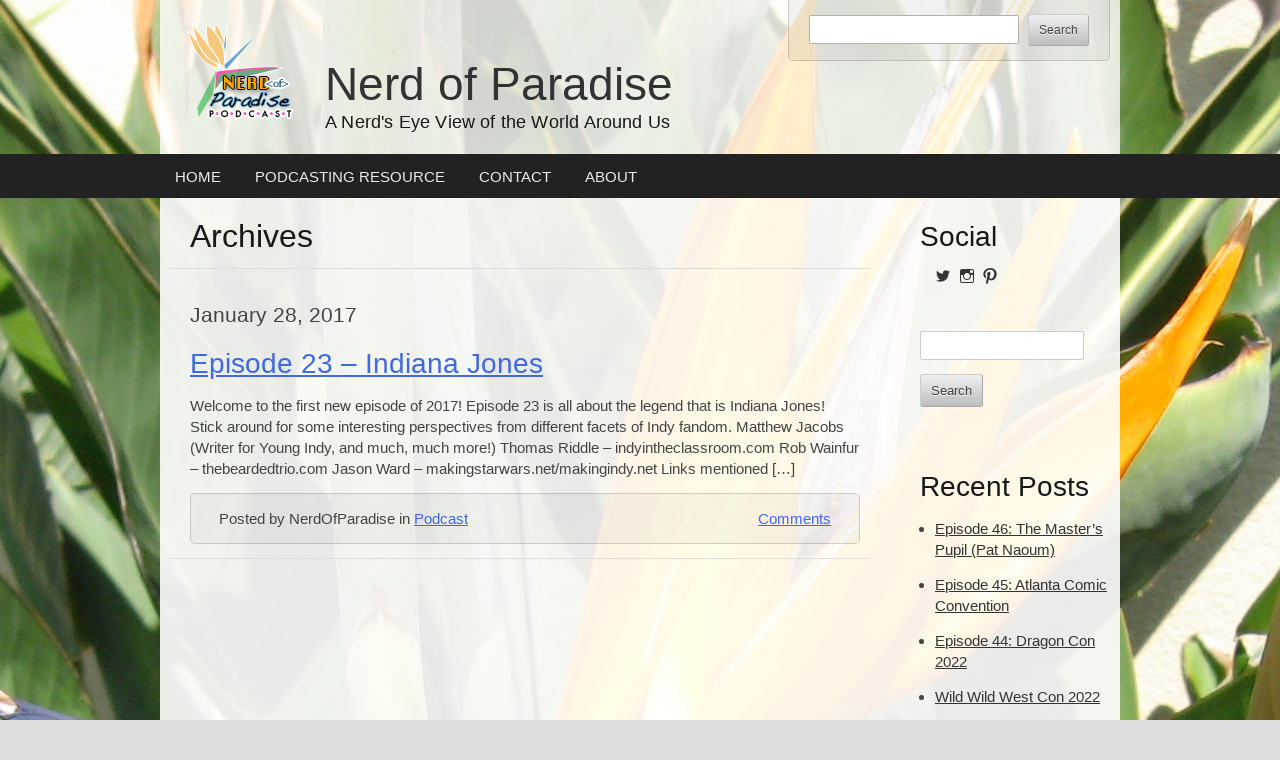

--- FILE ---
content_type: text/html; charset=UTF-8
request_url: https://nerdofparadise.net/tag/indy/
body_size: 8865
content:
<!doctype html>
<html class="no-js" lang="en-US">
<head>
<meta charset="UTF-8">
<meta http-equiv="X-UA-Compatible" content="IE=edge">
<meta name="viewport" content="width=device-width, initial-scale=1">
<!--[if lte IE 7]><link rel="stylesheet" href="https://nerdofparadise.net/wp-content/themes/a11yall/css/lt-ie8.css"><![endif]-->
<title>indy &#8211; Nerd of Paradise</title>
<meta name='robots' content='max-image-preview:large' />
<link rel='dns-prefetch' href='//secure.gravatar.com' />
<link rel='dns-prefetch' href='//stats.wp.com' />
<link rel='dns-prefetch' href='//v0.wordpress.com' />
<link rel='preconnect' href='//i0.wp.com' />
<link rel="alternate" type="application/rss+xml" title="Nerd of Paradise &raquo; Feed" href="https://nerdofparadise.net/feed/" />
<link rel="alternate" type="application/rss+xml" title="Nerd of Paradise &raquo; Comments Feed" href="https://nerdofparadise.net/comments/feed/" />
<link rel="alternate" type="application/rss+xml" title="Nerd of Paradise &raquo; indy Tag Feed" href="https://nerdofparadise.net/tag/indy/feed/" />
<style id='wp-img-auto-sizes-contain-inline-css' type='text/css'>
img:is([sizes=auto i],[sizes^="auto," i]){contain-intrinsic-size:3000px 1500px}
/*# sourceURL=wp-img-auto-sizes-contain-inline-css */
</style>
<style id='wp-emoji-styles-inline-css' type='text/css'>

	img.wp-smiley, img.emoji {
		display: inline !important;
		border: none !important;
		box-shadow: none !important;
		height: 1em !important;
		width: 1em !important;
		margin: 0 0.07em !important;
		vertical-align: -0.1em !important;
		background: none !important;
		padding: 0 !important;
	}
/*# sourceURL=wp-emoji-styles-inline-css */
</style>
<style id='wp-block-library-inline-css' type='text/css'>
:root{--wp-block-synced-color:#7a00df;--wp-block-synced-color--rgb:122,0,223;--wp-bound-block-color:var(--wp-block-synced-color);--wp-editor-canvas-background:#ddd;--wp-admin-theme-color:#007cba;--wp-admin-theme-color--rgb:0,124,186;--wp-admin-theme-color-darker-10:#006ba1;--wp-admin-theme-color-darker-10--rgb:0,107,160.5;--wp-admin-theme-color-darker-20:#005a87;--wp-admin-theme-color-darker-20--rgb:0,90,135;--wp-admin-border-width-focus:2px}@media (min-resolution:192dpi){:root{--wp-admin-border-width-focus:1.5px}}.wp-element-button{cursor:pointer}:root .has-very-light-gray-background-color{background-color:#eee}:root .has-very-dark-gray-background-color{background-color:#313131}:root .has-very-light-gray-color{color:#eee}:root .has-very-dark-gray-color{color:#313131}:root .has-vivid-green-cyan-to-vivid-cyan-blue-gradient-background{background:linear-gradient(135deg,#00d084,#0693e3)}:root .has-purple-crush-gradient-background{background:linear-gradient(135deg,#34e2e4,#4721fb 50%,#ab1dfe)}:root .has-hazy-dawn-gradient-background{background:linear-gradient(135deg,#faaca8,#dad0ec)}:root .has-subdued-olive-gradient-background{background:linear-gradient(135deg,#fafae1,#67a671)}:root .has-atomic-cream-gradient-background{background:linear-gradient(135deg,#fdd79a,#004a59)}:root .has-nightshade-gradient-background{background:linear-gradient(135deg,#330968,#31cdcf)}:root .has-midnight-gradient-background{background:linear-gradient(135deg,#020381,#2874fc)}:root{--wp--preset--font-size--normal:16px;--wp--preset--font-size--huge:42px}.has-regular-font-size{font-size:1em}.has-larger-font-size{font-size:2.625em}.has-normal-font-size{font-size:var(--wp--preset--font-size--normal)}.has-huge-font-size{font-size:var(--wp--preset--font-size--huge)}.has-text-align-center{text-align:center}.has-text-align-left{text-align:left}.has-text-align-right{text-align:right}.has-fit-text{white-space:nowrap!important}#end-resizable-editor-section{display:none}.aligncenter{clear:both}.items-justified-left{justify-content:flex-start}.items-justified-center{justify-content:center}.items-justified-right{justify-content:flex-end}.items-justified-space-between{justify-content:space-between}.screen-reader-text{border:0;clip-path:inset(50%);height:1px;margin:-1px;overflow:hidden;padding:0;position:absolute;width:1px;word-wrap:normal!important}.screen-reader-text:focus{background-color:#ddd;clip-path:none;color:#444;display:block;font-size:1em;height:auto;left:5px;line-height:normal;padding:15px 23px 14px;text-decoration:none;top:5px;width:auto;z-index:100000}html :where(.has-border-color){border-style:solid}html :where([style*=border-top-color]){border-top-style:solid}html :where([style*=border-right-color]){border-right-style:solid}html :where([style*=border-bottom-color]){border-bottom-style:solid}html :where([style*=border-left-color]){border-left-style:solid}html :where([style*=border-width]){border-style:solid}html :where([style*=border-top-width]){border-top-style:solid}html :where([style*=border-right-width]){border-right-style:solid}html :where([style*=border-bottom-width]){border-bottom-style:solid}html :where([style*=border-left-width]){border-left-style:solid}html :where(img[class*=wp-image-]){height:auto;max-width:100%}:where(figure){margin:0 0 1em}html :where(.is-position-sticky){--wp-admin--admin-bar--position-offset:var(--wp-admin--admin-bar--height,0px)}@media screen and (max-width:600px){html :where(.is-position-sticky){--wp-admin--admin-bar--position-offset:0px}}

/*# sourceURL=wp-block-library-inline-css */
</style><style id='global-styles-inline-css' type='text/css'>
:root{--wp--preset--aspect-ratio--square: 1;--wp--preset--aspect-ratio--4-3: 4/3;--wp--preset--aspect-ratio--3-4: 3/4;--wp--preset--aspect-ratio--3-2: 3/2;--wp--preset--aspect-ratio--2-3: 2/3;--wp--preset--aspect-ratio--16-9: 16/9;--wp--preset--aspect-ratio--9-16: 9/16;--wp--preset--color--black: #000000;--wp--preset--color--cyan-bluish-gray: #abb8c3;--wp--preset--color--white: #ffffff;--wp--preset--color--pale-pink: #f78da7;--wp--preset--color--vivid-red: #cf2e2e;--wp--preset--color--luminous-vivid-orange: #ff6900;--wp--preset--color--luminous-vivid-amber: #fcb900;--wp--preset--color--light-green-cyan: #7bdcb5;--wp--preset--color--vivid-green-cyan: #00d084;--wp--preset--color--pale-cyan-blue: #8ed1fc;--wp--preset--color--vivid-cyan-blue: #0693e3;--wp--preset--color--vivid-purple: #9b51e0;--wp--preset--gradient--vivid-cyan-blue-to-vivid-purple: linear-gradient(135deg,rgb(6,147,227) 0%,rgb(155,81,224) 100%);--wp--preset--gradient--light-green-cyan-to-vivid-green-cyan: linear-gradient(135deg,rgb(122,220,180) 0%,rgb(0,208,130) 100%);--wp--preset--gradient--luminous-vivid-amber-to-luminous-vivid-orange: linear-gradient(135deg,rgb(252,185,0) 0%,rgb(255,105,0) 100%);--wp--preset--gradient--luminous-vivid-orange-to-vivid-red: linear-gradient(135deg,rgb(255,105,0) 0%,rgb(207,46,46) 100%);--wp--preset--gradient--very-light-gray-to-cyan-bluish-gray: linear-gradient(135deg,rgb(238,238,238) 0%,rgb(169,184,195) 100%);--wp--preset--gradient--cool-to-warm-spectrum: linear-gradient(135deg,rgb(74,234,220) 0%,rgb(151,120,209) 20%,rgb(207,42,186) 40%,rgb(238,44,130) 60%,rgb(251,105,98) 80%,rgb(254,248,76) 100%);--wp--preset--gradient--blush-light-purple: linear-gradient(135deg,rgb(255,206,236) 0%,rgb(152,150,240) 100%);--wp--preset--gradient--blush-bordeaux: linear-gradient(135deg,rgb(254,205,165) 0%,rgb(254,45,45) 50%,rgb(107,0,62) 100%);--wp--preset--gradient--luminous-dusk: linear-gradient(135deg,rgb(255,203,112) 0%,rgb(199,81,192) 50%,rgb(65,88,208) 100%);--wp--preset--gradient--pale-ocean: linear-gradient(135deg,rgb(255,245,203) 0%,rgb(182,227,212) 50%,rgb(51,167,181) 100%);--wp--preset--gradient--electric-grass: linear-gradient(135deg,rgb(202,248,128) 0%,rgb(113,206,126) 100%);--wp--preset--gradient--midnight: linear-gradient(135deg,rgb(2,3,129) 0%,rgb(40,116,252) 100%);--wp--preset--font-size--small: 13px;--wp--preset--font-size--medium: 20px;--wp--preset--font-size--large: 36px;--wp--preset--font-size--x-large: 42px;--wp--preset--spacing--20: 0.44rem;--wp--preset--spacing--30: 0.67rem;--wp--preset--spacing--40: 1rem;--wp--preset--spacing--50: 1.5rem;--wp--preset--spacing--60: 2.25rem;--wp--preset--spacing--70: 3.38rem;--wp--preset--spacing--80: 5.06rem;--wp--preset--shadow--natural: 6px 6px 9px rgba(0, 0, 0, 0.2);--wp--preset--shadow--deep: 12px 12px 50px rgba(0, 0, 0, 0.4);--wp--preset--shadow--sharp: 6px 6px 0px rgba(0, 0, 0, 0.2);--wp--preset--shadow--outlined: 6px 6px 0px -3px rgb(255, 255, 255), 6px 6px rgb(0, 0, 0);--wp--preset--shadow--crisp: 6px 6px 0px rgb(0, 0, 0);}:where(.is-layout-flex){gap: 0.5em;}:where(.is-layout-grid){gap: 0.5em;}body .is-layout-flex{display: flex;}.is-layout-flex{flex-wrap: wrap;align-items: center;}.is-layout-flex > :is(*, div){margin: 0;}body .is-layout-grid{display: grid;}.is-layout-grid > :is(*, div){margin: 0;}:where(.wp-block-columns.is-layout-flex){gap: 2em;}:where(.wp-block-columns.is-layout-grid){gap: 2em;}:where(.wp-block-post-template.is-layout-flex){gap: 1.25em;}:where(.wp-block-post-template.is-layout-grid){gap: 1.25em;}.has-black-color{color: var(--wp--preset--color--black) !important;}.has-cyan-bluish-gray-color{color: var(--wp--preset--color--cyan-bluish-gray) !important;}.has-white-color{color: var(--wp--preset--color--white) !important;}.has-pale-pink-color{color: var(--wp--preset--color--pale-pink) !important;}.has-vivid-red-color{color: var(--wp--preset--color--vivid-red) !important;}.has-luminous-vivid-orange-color{color: var(--wp--preset--color--luminous-vivid-orange) !important;}.has-luminous-vivid-amber-color{color: var(--wp--preset--color--luminous-vivid-amber) !important;}.has-light-green-cyan-color{color: var(--wp--preset--color--light-green-cyan) !important;}.has-vivid-green-cyan-color{color: var(--wp--preset--color--vivid-green-cyan) !important;}.has-pale-cyan-blue-color{color: var(--wp--preset--color--pale-cyan-blue) !important;}.has-vivid-cyan-blue-color{color: var(--wp--preset--color--vivid-cyan-blue) !important;}.has-vivid-purple-color{color: var(--wp--preset--color--vivid-purple) !important;}.has-black-background-color{background-color: var(--wp--preset--color--black) !important;}.has-cyan-bluish-gray-background-color{background-color: var(--wp--preset--color--cyan-bluish-gray) !important;}.has-white-background-color{background-color: var(--wp--preset--color--white) !important;}.has-pale-pink-background-color{background-color: var(--wp--preset--color--pale-pink) !important;}.has-vivid-red-background-color{background-color: var(--wp--preset--color--vivid-red) !important;}.has-luminous-vivid-orange-background-color{background-color: var(--wp--preset--color--luminous-vivid-orange) !important;}.has-luminous-vivid-amber-background-color{background-color: var(--wp--preset--color--luminous-vivid-amber) !important;}.has-light-green-cyan-background-color{background-color: var(--wp--preset--color--light-green-cyan) !important;}.has-vivid-green-cyan-background-color{background-color: var(--wp--preset--color--vivid-green-cyan) !important;}.has-pale-cyan-blue-background-color{background-color: var(--wp--preset--color--pale-cyan-blue) !important;}.has-vivid-cyan-blue-background-color{background-color: var(--wp--preset--color--vivid-cyan-blue) !important;}.has-vivid-purple-background-color{background-color: var(--wp--preset--color--vivid-purple) !important;}.has-black-border-color{border-color: var(--wp--preset--color--black) !important;}.has-cyan-bluish-gray-border-color{border-color: var(--wp--preset--color--cyan-bluish-gray) !important;}.has-white-border-color{border-color: var(--wp--preset--color--white) !important;}.has-pale-pink-border-color{border-color: var(--wp--preset--color--pale-pink) !important;}.has-vivid-red-border-color{border-color: var(--wp--preset--color--vivid-red) !important;}.has-luminous-vivid-orange-border-color{border-color: var(--wp--preset--color--luminous-vivid-orange) !important;}.has-luminous-vivid-amber-border-color{border-color: var(--wp--preset--color--luminous-vivid-amber) !important;}.has-light-green-cyan-border-color{border-color: var(--wp--preset--color--light-green-cyan) !important;}.has-vivid-green-cyan-border-color{border-color: var(--wp--preset--color--vivid-green-cyan) !important;}.has-pale-cyan-blue-border-color{border-color: var(--wp--preset--color--pale-cyan-blue) !important;}.has-vivid-cyan-blue-border-color{border-color: var(--wp--preset--color--vivid-cyan-blue) !important;}.has-vivid-purple-border-color{border-color: var(--wp--preset--color--vivid-purple) !important;}.has-vivid-cyan-blue-to-vivid-purple-gradient-background{background: var(--wp--preset--gradient--vivid-cyan-blue-to-vivid-purple) !important;}.has-light-green-cyan-to-vivid-green-cyan-gradient-background{background: var(--wp--preset--gradient--light-green-cyan-to-vivid-green-cyan) !important;}.has-luminous-vivid-amber-to-luminous-vivid-orange-gradient-background{background: var(--wp--preset--gradient--luminous-vivid-amber-to-luminous-vivid-orange) !important;}.has-luminous-vivid-orange-to-vivid-red-gradient-background{background: var(--wp--preset--gradient--luminous-vivid-orange-to-vivid-red) !important;}.has-very-light-gray-to-cyan-bluish-gray-gradient-background{background: var(--wp--preset--gradient--very-light-gray-to-cyan-bluish-gray) !important;}.has-cool-to-warm-spectrum-gradient-background{background: var(--wp--preset--gradient--cool-to-warm-spectrum) !important;}.has-blush-light-purple-gradient-background{background: var(--wp--preset--gradient--blush-light-purple) !important;}.has-blush-bordeaux-gradient-background{background: var(--wp--preset--gradient--blush-bordeaux) !important;}.has-luminous-dusk-gradient-background{background: var(--wp--preset--gradient--luminous-dusk) !important;}.has-pale-ocean-gradient-background{background: var(--wp--preset--gradient--pale-ocean) !important;}.has-electric-grass-gradient-background{background: var(--wp--preset--gradient--electric-grass) !important;}.has-midnight-gradient-background{background: var(--wp--preset--gradient--midnight) !important;}.has-small-font-size{font-size: var(--wp--preset--font-size--small) !important;}.has-medium-font-size{font-size: var(--wp--preset--font-size--medium) !important;}.has-large-font-size{font-size: var(--wp--preset--font-size--large) !important;}.has-x-large-font-size{font-size: var(--wp--preset--font-size--x-large) !important;}
/*# sourceURL=global-styles-inline-css */
</style>

<style id='classic-theme-styles-inline-css' type='text/css'>
/*! This file is auto-generated */
.wp-block-button__link{color:#fff;background-color:#32373c;border-radius:9999px;box-shadow:none;text-decoration:none;padding:calc(.667em + 2px) calc(1.333em + 2px);font-size:1.125em}.wp-block-file__button{background:#32373c;color:#fff;text-decoration:none}
/*# sourceURL=/wp-includes/css/classic-themes.min.css */
</style>
<link rel='stylesheet' id='a11y-css-css' href='https://nerdofparadise.net/wp-content/themes/a11yall/style.css?ver=6.9' type='text/css' media='all' />
<script type="text/javascript" src="https://nerdofparadise.net/wp-includes/js/jquery/jquery.min.js?ver=3.7.1" id="jquery-core-js"></script>
<script type="text/javascript" src="https://nerdofparadise.net/wp-includes/js/jquery/jquery-migrate.min.js?ver=3.4.1" id="jquery-migrate-js"></script>
<script type="text/javascript" src="https://nerdofparadise.net/wp-content/themes/a11yall/js/vendor/modernizr-2.8.3.min.js?ver=6.9" id="a11yall-modernizr-js"></script>
<link rel="https://api.w.org/" href="https://nerdofparadise.net/wp-json/" /><link rel="alternate" title="JSON" type="application/json" href="https://nerdofparadise.net/wp-json/wp/v2/tags/229" /><link rel="EditURI" type="application/rsd+xml" title="RSD" href="https://nerdofparadise.net/xmlrpc.php?rsd" />
<meta name="generator" content="WordPress 6.9" />
	<style>img#wpstats{display:none}</style>
		<style type="text/css">.recentcomments a{display:inline !important;padding:0 !important;margin:0 !important;}</style><style type="text/css" id="custom-background-css">
body.custom-background { background-image: url("https://nerdofparadise.net/wp-content/uploads/2015/09/IMG_1254.jpg"); background-position: center top; background-size: auto; background-repeat: repeat; background-attachment: scroll; }
</style>
	
<!-- Jetpack Open Graph Tags -->
<meta property="og:type" content="website" />
<meta property="og:title" content="indy &#8211; Nerd of Paradise" />
<meta property="og:url" content="https://nerdofparadise.net/tag/indy/" />
<meta property="og:site_name" content="Nerd of Paradise" />
<meta property="og:image" content="https://s0.wp.com/i/blank.jpg" />
<meta property="og:image:width" content="200" />
<meta property="og:image:height" content="200" />
<meta property="og:image:alt" content="" />
<meta property="og:locale" content="en_US" />

<!-- End Jetpack Open Graph Tags -->
<link rel='stylesheet' id='genericons-css' href='https://nerdofparadise.net/wp-content/plugins/jetpack/_inc/genericons/genericons/genericons.css?ver=3.1' type='text/css' media='all' />
<link rel='stylesheet' id='jetpack_social_media_icons_widget-css' href='https://nerdofparadise.net/wp-content/plugins/jetpack/modules/widgets/social-media-icons/style.css?ver=20150602' type='text/css' media='all' />
</head>
<body class="archive tag tag-indy tag-229 custom-background wp-theme-a11yall">
<div class="section header">
  <header class="container" role="banner">
  	<div class="sixteen columns">
        <a href="#main" class="visuallyhidden focusable" id="skiptomain">Skip to content</a>
        <img src="https://nerdofparadise.net/wp-content/uploads/2015/09/cropped-Logo125.png" id="headerlogo" height="125" width="125" alt="" />       
        <h1><a href="https://nerdofparadise.net/" rel="home">Nerd of Paradise</a></h1>
        <p id="tagline">A Nerd&#039;s Eye View of the World Around Us</p>
        <div id="main-search-box" role="search"><form role="search" method="get" action="https://nerdofparadise.net/">
  <label for="searchbox2" class="visuallyhidden">Enter keywords to search:</label>
	<input type="text" value="" name="s" id="searchbox" />
	<input type="submit" id="searchsubmit" value="Search" />
</form>
</div>
    </div><!--.sixteen.columns-->
  </header>
</div><!--.section-->
<div class="section mainmenu">
  <div class="sixteen columns alpha omega"> 
		<nav id="site-navigation" class="container menus"><ul id="menu-menu" class="mdd-menu"><li id="menu-item-247" class="menu-item menu-item-type-custom menu-item-object-custom menu-item-home menu-item-247"><a href="https://nerdofparadise.net">Home</a></li>
<li id="menu-item-302" class="menu-item menu-item-type-post_type menu-item-object-page menu-item-302"><a href="https://nerdofparadise.net/podcasting/">Podcasting Resource</a></li>
<li id="menu-item-159" class="menu-item menu-item-type-post_type menu-item-object-page menu-item-159"><a href="https://nerdofparadise.net/contact/">Contact</a></li>
<li id="menu-item-160" class="menu-item menu-item-type-post_type menu-item-object-page menu-item-160"><a href="https://nerdofparadise.net/sample-page/">About</a></li>
</ul></nav>  </div>
</div><!--.section-->
<div class="section middle"><!-- content and sidebar -->
	<div class="container"><div class="sixteen columns" id="main">
    <div class="twelve columns alpha" role="main">
     	
    <h1>
      Archives    </h1>
    <hr />
		      <article class="post-366 post type-post status-publish format-standard has-post-thumbnail hentry category-podcast tag-beardedtrio tag-george-lucas tag-harrisonford tag-indiana-jones tag-indy tag-indyintheclass tag-john-williams tag-makingindy tag-makingstarwars tag-podcast tag-steven-spielberg" id="post-366">
        <time datetime="' . date('Y-m-d') . '" class="datehead">January 28, 2017</time>
        <h2><a href="https://nerdofparadise.net/2017/01/28/episode-23-indiana-jones/">Episode 23 &#8211; Indiana Jones</a></h2>
        <div class="entry">
          <p>Welcome to the first new episode of 2017! Episode 23 is all about the legend that is Indiana Jones! Stick around for some interesting perspectives from different facets of Indy fandom. Matthew Jacobs (Writer for Young Indy, and much, much more!) Thomas Riddle – indyintheclassroom.com Rob Wainfur – thebeardedtrio.com Jason Ward – makingstarwars.net/makingindy.net Links mentioned [&hellip;]</p>
        </div><!--.entry-->
        <p class="postmetadata">
					Posted by NerdOfParadise in <a href="https://nerdofparadise.net/category/podcast/" rel="category tag">Podcast</a><span class="commentlink"><a href="https://nerdofparadise.net/2017/01/28/episode-23-indiana-jones/#respond">Comments</a></span>        </p>
      </article>
	    <hr />
		    <div class="nav-links"><p class="page-links"></p></div>
    </div><!--.twelve.columns-->
	<div class="four columns omega">
  	<div class="widget-area" role="complementary">
	<h1 class="visuallyhidden">Sidebar</h1>
	<aside id="wpcom_social_media_icons_widget-3" class="widget widget_wpcom_social_media_icons_widget"><h2>Social</h2><ul><li><a href="https://twitter.com/@NofPPod/" class="genericon genericon-twitter" target="_blank"><span class="screen-reader-text">View @NofPPod&#8217;s profile on Twitter</span></a></li><li><a href="https://www.instagram.com/Nerd_of_Paradise/" class="genericon genericon-instagram" target="_blank"><span class="screen-reader-text">View Nerd_of_Paradise&#8217;s profile on Instagram</span></a></li><li><a href="https://www.pinterest.com/nerdofparadisep/" class="genericon genericon-pinterest" target="_blank"><span class="screen-reader-text">View nerdofparadisep&#8217;s profile on Pinterest</span></a></li></ul></aside><aside id="search-2" class="widget widget_search"><form role="search" method="get" action="https://nerdofparadise.net/">
  <label for="searchbox2" class="visuallyhidden">Enter keywords to search:</label>
	<input type="text" value="" name="s" id="searchbox" />
	<input type="submit" id="searchsubmit" value="Search" />
</form>
</aside>
		<aside id="recent-posts-2" class="widget widget_recent_entries">
		<h2>Recent Posts</h2>
		<ul>
											<li>
					<a href="https://nerdofparadise.net/2023/10/09/episode-46-the-masters-pupil-pat-naoum/">Episode 46: The Master&#8217;s Pupil (Pat Naoum)</a>
									</li>
											<li>
					<a href="https://nerdofparadise.net/2023/04/17/episode-45-atlanta-comic-convention/">Episode 45: Atlanta Comic Convention</a>
									</li>
											<li>
					<a href="https://nerdofparadise.net/2022/10/08/episode-44-dragon-con-2022/">Episode 44: Dragon Con 2022</a>
									</li>
											<li>
					<a href="https://nerdofparadise.net/2022/03/31/wild-wild-west-con-2022/">Wild Wild West Con 2022</a>
									</li>
											<li>
					<a href="https://nerdofparadise.net/2021/11/30/biosphere-2-a-link-to-our-past-present-future/">Biosphere 2 &#8211; A Link to Our Past, Present &#038; Future</a>
									</li>
					</ul>

		</aside><aside id="categories-2" class="widget widget_categories"><h2>Categories</h2>
			<ul>
					<li class="cat-item cat-item-124"><a href="https://nerdofparadise.net/category/blog/">Blog</a>
</li>
	<li class="cat-item cat-item-3"><a href="https://nerdofparadise.net/category/podcast/">Podcast</a>
</li>
	<li class="cat-item cat-item-389"><a href="https://nerdofparadise.net/category/blog/recipes/">Recipes</a>
</li>
	<li class="cat-item cat-item-199"><a href="https://nerdofparadise.net/category/reviews/">Reviews</a>
</li>
	<li class="cat-item cat-item-1"><a href="https://nerdofparadise.net/category/uncategorized/">Uncategorized</a>
</li>
			</ul>

			</aside><aside id="tag_cloud-4" class="widget widget_tag_cloud"><h2>Tags</h2><div class="tagcloud"><a href="https://nerdofparadise.net/tag/arizona/" class="tag-cloud-link tag-link-82 tag-link-position-1" style="font-size: 11.85pt;" aria-label="arizona (4 items)">arizona</a>
<a href="https://nerdofparadise.net/tag/art/" class="tag-cloud-link tag-link-94 tag-link-position-2" style="font-size: 13.25pt;" aria-label="art (5 items)">art</a>
<a href="https://nerdofparadise.net/tag/astromechs/" class="tag-cloud-link tag-link-50 tag-link-position-3" style="font-size: 8pt;" aria-label="astromechs (2 items)">astromechs</a>
<a href="https://nerdofparadise.net/tag/bb8/" class="tag-cloud-link tag-link-57 tag-link-position-4" style="font-size: 11.85pt;" aria-label="bb8 (4 items)">bb8</a>
<a href="https://nerdofparadise.net/tag/beauty/" class="tag-cloud-link tag-link-176 tag-link-position-5" style="font-size: 10.1pt;" aria-label="beauty (3 items)">beauty</a>
<a href="https://nerdofparadise.net/tag/body-image/" class="tag-cloud-link tag-link-172 tag-link-position-6" style="font-size: 10.1pt;" aria-label="body image (3 items)">body image</a>
<a href="https://nerdofparadise.net/tag/bullying/" class="tag-cloud-link tag-link-178 tag-link-position-7" style="font-size: 10.1pt;" aria-label="bullying (3 items)">bullying</a>
<a href="https://nerdofparadise.net/tag/cat/" class="tag-cloud-link tag-link-29 tag-link-position-8" style="font-size: 8pt;" aria-label="cat (2 items)">cat</a>
<a href="https://nerdofparadise.net/tag/cats/" class="tag-cloud-link tag-link-8 tag-link-position-9" style="font-size: 10.1pt;" aria-label="cats (3 items)">cats</a>
<a href="https://nerdofparadise.net/tag/comicon/" class="tag-cloud-link tag-link-75 tag-link-position-10" style="font-size: 16.225pt;" aria-label="comicon (8 items)">comicon</a>
<a href="https://nerdofparadise.net/tag/comics/" class="tag-cloud-link tag-link-95 tag-link-position-11" style="font-size: 10.1pt;" aria-label="comics (3 items)">comics</a>
<a href="https://nerdofparadise.net/tag/con/" class="tag-cloud-link tag-link-144 tag-link-position-12" style="font-size: 13.25pt;" aria-label="con (5 items)">con</a>
<a href="https://nerdofparadise.net/tag/convention/" class="tag-cloud-link tag-link-90 tag-link-position-13" style="font-size: 15.35pt;" aria-label="convention (7 items)">convention</a>
<a href="https://nerdofparadise.net/tag/doctor-who/" class="tag-cloud-link tag-link-79 tag-link-position-14" style="font-size: 15.35pt;" aria-label="doctor who (7 items)">doctor who</a>
<a href="https://nerdofparadise.net/tag/droids/" class="tag-cloud-link tag-link-51 tag-link-position-15" style="font-size: 10.1pt;" aria-label="droids (3 items)">droids</a>
<a href="https://nerdofparadise.net/tag/emma-watson/" class="tag-cloud-link tag-link-39 tag-link-position-16" style="font-size: 8pt;" aria-label="emma watson (2 items)">emma watson</a>
<a href="https://nerdofparadise.net/tag/fandom/" class="tag-cloud-link tag-link-139 tag-link-position-17" style="font-size: 10.1pt;" aria-label="fandom (3 items)">fandom</a>
<a href="https://nerdofparadise.net/tag/geek/" class="tag-cloud-link tag-link-278 tag-link-position-18" style="font-size: 13.25pt;" aria-label="geek (5 items)">geek</a>
<a href="https://nerdofparadise.net/tag/grumpy-cat/" class="tag-cloud-link tag-link-10 tag-link-position-19" style="font-size: 8pt;" aria-label="grumpy cat (2 items)">grumpy cat</a>
<a href="https://nerdofparadise.net/tag/la-gattara/" class="tag-cloud-link tag-link-19 tag-link-position-20" style="font-size: 8pt;" aria-label="la gattara (2 items)">la gattara</a>
<a href="https://nerdofparadise.net/tag/marvel/" class="tag-cloud-link tag-link-86 tag-link-position-21" style="font-size: 8pt;" aria-label="marvel (2 items)">marvel</a>
<a href="https://nerdofparadise.net/tag/media/" class="tag-cloud-link tag-link-78 tag-link-position-22" style="font-size: 10.1pt;" aria-label="media (3 items)">media</a>
<a href="https://nerdofparadise.net/tag/movie-reviews/" class="tag-cloud-link tag-link-245 tag-link-position-23" style="font-size: 11.85pt;" aria-label="movie reviews (4 items)">movie reviews</a>
<a href="https://nerdofparadise.net/tag/movies/" class="tag-cloud-link tag-link-138 tag-link-position-24" style="font-size: 16.225pt;" aria-label="movies (8 items)">movies</a>
<a href="https://nerdofparadise.net/tag/music/" class="tag-cloud-link tag-link-121 tag-link-position-25" style="font-size: 10.1pt;" aria-label="music (3 items)">music</a>
<a href="https://nerdofparadise.net/tag/nerd/" class="tag-cloud-link tag-link-4 tag-link-position-26" style="font-size: 15.35pt;" aria-label="nerd (7 items)">nerd</a>
<a href="https://nerdofparadise.net/tag/nerd-of-paradise/" class="tag-cloud-link tag-link-15 tag-link-position-27" style="font-size: 8pt;" aria-label="nerd of paradise (2 items)">nerd of paradise</a>
<a href="https://nerdofparadise.net/tag/phoenix/" class="tag-cloud-link tag-link-81 tag-link-position-28" style="font-size: 13.25pt;" aria-label="phoenix (5 items)">phoenix</a>
<a href="https://nerdofparadise.net/tag/phoenix-comicon/" class="tag-cloud-link tag-link-76 tag-link-position-29" style="font-size: 17.1pt;" aria-label="phoenix comicon (9 items)">phoenix comicon</a>
<a href="https://nerdofparadise.net/tag/phoenix-comicon-fan-fest/" class="tag-cloud-link tag-link-77 tag-link-position-30" style="font-size: 10.1pt;" aria-label="phoenix comicon fan fest (3 items)">phoenix comicon fan fest</a>
<a href="https://nerdofparadise.net/tag/podcast/" class="tag-cloud-link tag-link-5 tag-link-position-31" style="font-size: 17.1pt;" aria-label="podcast (9 items)">podcast</a>
<a href="https://nerdofparadise.net/tag/pop-culture/" class="tag-cloud-link tag-link-21 tag-link-position-32" style="font-size: 8pt;" aria-label="pop culture (2 items)">pop culture</a>
<a href="https://nerdofparadise.net/tag/queen-of-droids/" class="tag-cloud-link tag-link-55 tag-link-position-33" style="font-size: 8pt;" aria-label="queen of droids (2 items)">queen of droids</a>
<a href="https://nerdofparadise.net/tag/r2d2/" class="tag-cloud-link tag-link-56 tag-link-position-34" style="font-size: 8pt;" aria-label="r2d2 (2 items)">r2d2</a>
<a href="https://nerdofparadise.net/tag/review/" class="tag-cloud-link tag-link-240 tag-link-position-35" style="font-size: 11.85pt;" aria-label="review (4 items)">review</a>
<a href="https://nerdofparadise.net/tag/reviews/" class="tag-cloud-link tag-link-7 tag-link-position-36" style="font-size: 11.85pt;" aria-label="reviews (4 items)">reviews</a>
<a href="https://nerdofparadise.net/tag/robots/" class="tag-cloud-link tag-link-61 tag-link-position-37" style="font-size: 8pt;" aria-label="robots (2 items)">robots</a>
<a href="https://nerdofparadise.net/tag/science/" class="tag-cloud-link tag-link-44 tag-link-position-38" style="font-size: 14.475pt;" aria-label="science (6 items)">science</a>
<a href="https://nerdofparadise.net/tag/science-fiction/" class="tag-cloud-link tag-link-157 tag-link-position-39" style="font-size: 14.475pt;" aria-label="science fiction (6 items)">science fiction</a>
<a href="https://nerdofparadise.net/tag/social-media/" class="tag-cloud-link tag-link-11 tag-link-position-40" style="font-size: 8pt;" aria-label="social media (2 items)">social media</a>
<a href="https://nerdofparadise.net/tag/star-trek/" class="tag-cloud-link tag-link-25 tag-link-position-41" style="font-size: 17.8pt;" aria-label="star trek (10 items)">star trek</a>
<a href="https://nerdofparadise.net/tag/star-wars/" class="tag-cloud-link tag-link-26 tag-link-position-42" style="font-size: 22pt;" aria-label="star wars (18 items)">star wars</a>
<a href="https://nerdofparadise.net/tag/steampunk/" class="tag-cloud-link tag-link-316 tag-link-position-43" style="font-size: 10.1pt;" aria-label="steampunk (3 items)">steampunk</a>
<a href="https://nerdofparadise.net/tag/the-force-awakens/" class="tag-cloud-link tag-link-52 tag-link-position-44" style="font-size: 13.25pt;" aria-label="the force awakens (5 items)">the force awakens</a>
<a href="https://nerdofparadise.net/tag/writing/" class="tag-cloud-link tag-link-156 tag-link-position-45" style="font-size: 10.1pt;" aria-label="writing (3 items)">writing</a></div>
</aside></div><!-- .widget-area -->
  </div><!--.four.columns-->  
</div><!--.sixteen.columns-->
	</div><!--.container-->
</div><!--.section-->
<div class="section mainmenu" role="navigation">  
  <div class="sixteen columns alpha omega">
	  <nav class="mdd-menu"><ul>
<li class="page_item page-item-2"><a href="https://nerdofparadise.net/sample-page/">About</a></li>
<li class="page_item page-item-10"><a href="https://nerdofparadise.net/contact/">Contact</a></li>
<li class="page_item page-item-42"><a href="https://nerdofparadise.net/links/">Links</a></li>
<li class="page_item page-item-13"><a href="https://nerdofparadise.net/podcasting/">Podcasting Resource</a></li>
</ul></nav>
  </div>
</div><!--.section menu-->
<div class="section footer">
  <footer class="container" role="contentinfo">
  	<div class="sixteen columns">
  	  <p>Copyright &copy; 2026 : <a href="https://nerdofparadise.net/">Nerd of Paradise</a>
      </p>
	  </div>
  </footer>
</div><!--.section.footer-->
<script type="speculationrules">
{"prefetch":[{"source":"document","where":{"and":[{"href_matches":"/*"},{"not":{"href_matches":["/wp-*.php","/wp-admin/*","/wp-content/uploads/*","/wp-content/*","/wp-content/plugins/*","/wp-content/themes/a11yall/*","/*\\?(.+)"]}},{"not":{"selector_matches":"a[rel~=\"nofollow\"]"}},{"not":{"selector_matches":".no-prefetch, .no-prefetch a"}}]},"eagerness":"conservative"}]}
</script>
<script type="text/javascript" src="https://nerdofparadise.net/wp-content/themes/a11yall/js/plugins.js?ver=20141113" id="a11yall-plugins-js"></script>
<script type="text/javascript" src="https://nerdofparadise.net/wp-content/themes/a11yall/js/main.js?ver=20141113" id="a11yall-mainjs-js"></script>
<script type="text/javascript" id="jetpack-stats-js-before">
/* <![CDATA[ */
_stq = window._stq || [];
_stq.push([ "view", JSON.parse("{\"v\":\"ext\",\"blog\":\"99197387\",\"post\":\"0\",\"tz\":\"0\",\"srv\":\"nerdofparadise.net\",\"arch_tag\":\"indy\",\"arch_results\":\"1\",\"j\":\"1:15.3.1\"}") ]);
_stq.push([ "clickTrackerInit", "99197387", "0" ]);
//# sourceURL=jetpack-stats-js-before
/* ]]> */
</script>
<script type="text/javascript" src="https://stats.wp.com/e-202605.js" id="jetpack-stats-js" defer="defer" data-wp-strategy="defer"></script>
<script id="wp-emoji-settings" type="application/json">
{"baseUrl":"https://s.w.org/images/core/emoji/17.0.2/72x72/","ext":".png","svgUrl":"https://s.w.org/images/core/emoji/17.0.2/svg/","svgExt":".svg","source":{"concatemoji":"https://nerdofparadise.net/wp-includes/js/wp-emoji-release.min.js?ver=6.9"}}
</script>
<script type="module">
/* <![CDATA[ */
/*! This file is auto-generated */
const a=JSON.parse(document.getElementById("wp-emoji-settings").textContent),o=(window._wpemojiSettings=a,"wpEmojiSettingsSupports"),s=["flag","emoji"];function i(e){try{var t={supportTests:e,timestamp:(new Date).valueOf()};sessionStorage.setItem(o,JSON.stringify(t))}catch(e){}}function c(e,t,n){e.clearRect(0,0,e.canvas.width,e.canvas.height),e.fillText(t,0,0);t=new Uint32Array(e.getImageData(0,0,e.canvas.width,e.canvas.height).data);e.clearRect(0,0,e.canvas.width,e.canvas.height),e.fillText(n,0,0);const a=new Uint32Array(e.getImageData(0,0,e.canvas.width,e.canvas.height).data);return t.every((e,t)=>e===a[t])}function p(e,t){e.clearRect(0,0,e.canvas.width,e.canvas.height),e.fillText(t,0,0);var n=e.getImageData(16,16,1,1);for(let e=0;e<n.data.length;e++)if(0!==n.data[e])return!1;return!0}function u(e,t,n,a){switch(t){case"flag":return n(e,"\ud83c\udff3\ufe0f\u200d\u26a7\ufe0f","\ud83c\udff3\ufe0f\u200b\u26a7\ufe0f")?!1:!n(e,"\ud83c\udde8\ud83c\uddf6","\ud83c\udde8\u200b\ud83c\uddf6")&&!n(e,"\ud83c\udff4\udb40\udc67\udb40\udc62\udb40\udc65\udb40\udc6e\udb40\udc67\udb40\udc7f","\ud83c\udff4\u200b\udb40\udc67\u200b\udb40\udc62\u200b\udb40\udc65\u200b\udb40\udc6e\u200b\udb40\udc67\u200b\udb40\udc7f");case"emoji":return!a(e,"\ud83e\u1fac8")}return!1}function f(e,t,n,a){let r;const o=(r="undefined"!=typeof WorkerGlobalScope&&self instanceof WorkerGlobalScope?new OffscreenCanvas(300,150):document.createElement("canvas")).getContext("2d",{willReadFrequently:!0}),s=(o.textBaseline="top",o.font="600 32px Arial",{});return e.forEach(e=>{s[e]=t(o,e,n,a)}),s}function r(e){var t=document.createElement("script");t.src=e,t.defer=!0,document.head.appendChild(t)}a.supports={everything:!0,everythingExceptFlag:!0},new Promise(t=>{let n=function(){try{var e=JSON.parse(sessionStorage.getItem(o));if("object"==typeof e&&"number"==typeof e.timestamp&&(new Date).valueOf()<e.timestamp+604800&&"object"==typeof e.supportTests)return e.supportTests}catch(e){}return null}();if(!n){if("undefined"!=typeof Worker&&"undefined"!=typeof OffscreenCanvas&&"undefined"!=typeof URL&&URL.createObjectURL&&"undefined"!=typeof Blob)try{var e="postMessage("+f.toString()+"("+[JSON.stringify(s),u.toString(),c.toString(),p.toString()].join(",")+"));",a=new Blob([e],{type:"text/javascript"});const r=new Worker(URL.createObjectURL(a),{name:"wpTestEmojiSupports"});return void(r.onmessage=e=>{i(n=e.data),r.terminate(),t(n)})}catch(e){}i(n=f(s,u,c,p))}t(n)}).then(e=>{for(const n in e)a.supports[n]=e[n],a.supports.everything=a.supports.everything&&a.supports[n],"flag"!==n&&(a.supports.everythingExceptFlag=a.supports.everythingExceptFlag&&a.supports[n]);var t;a.supports.everythingExceptFlag=a.supports.everythingExceptFlag&&!a.supports.flag,a.supports.everything||((t=a.source||{}).concatemoji?r(t.concatemoji):t.wpemoji&&t.twemoji&&(r(t.twemoji),r(t.wpemoji)))});
//# sourceURL=https://nerdofparadise.net/wp-includes/js/wp-emoji-loader.min.js
/* ]]> */
</script>
</body>
</html>

--- FILE ---
content_type: text/css
request_url: https://nerdofparadise.net/wp-content/themes/a11yall/style.css?ver=6.9
body_size: 8793
content:
/*
Theme Name: A11Y'all
Theme URI: http://www.a11yall.org/allyall-wordpress-theme/
Author: Anna Belle Leiserson
Author URI: http: //www.happywebdiva.com/
Description: A custom responsive HTML5 WordPress starter theme, built from the ground up for accessibility (as part of of the Cities suite), SEO, simplicity, and elegance. It includes page templates and customizable menus, header image, widgets and background. 
Version: 1.9.0
License: GNU General Public License v3 or later
License URI: http://www.gnu.org/licenses/gpl-3.0.html
Text Domain: a11yall
Domain Path: /languages/
Tags: accessibility-ready, light, responsive-layout, custom-background, custom-header, custom-menu, featured-images, flexible-header, sticky-post, theme-options, translation-ready

The A11 Y'all Theme is based on Underscores http://underscores.me/, (C) 2012-2013 Automattic, Inc., normalize.css v2.1.3, and Adobe's Accessible Mega Menu (http://adobe-accessibility.github.io/Accessible-Mega-Menu/). 

It is designed to be a parent theme, making it easy to spread accessibility-ready child themes (http://www.a11yall.org/child-themes/).

It supports the use of Yoast's SEO plugin (http://wordpress.org/plugins/wordpress-seo/) including his use of breadcrumb trails. 

Currently it has five page templates:
     1. Private Page Template (useful for "member-only" sections of the site)
		 2. Page Without Title Template (useful for some landing pages)
		 3. Page Without Sidebar Template
		 4. Page Without Sidebar or Title Template (useful for some landing pages)
		 5. Site Map Template (a simple alternative if you don't want to hand-build a site map for your site)

Note that on small screens only the first and last menu items appear; consider making one of these "Site Map."  On large screens the menu levels are limited to two for accessibility reasons.

CONTENTS BELOW

1. Reset cross broswer 
2. H5BP adjustments  
3. CSS basics (a, strong, hr, etc.)
4. Basic styling (fonts, vertical spacing between elements, etc.)
5. Layout of columns, plus clearing
6. Custom a11yall styling (backgrounds, block styling like nav & footer structure, WP-specific, etc.)
7. Custom edia queries, including print

*/

/*** 1. Reset - normalize.css v2.1.3 | MIT License | git.io/normalize ***/
article, aside, details, figcaption, figure, footer, header, hgroup, main, nav, section, summary { display: block;}
audio, canvas, video { display: inline-block;}
audio:not([controls]) { display: none; height: 0;}
[hidden], template { display: none;}
html { font-family: sans-serif; -ms-text-size-adjust: 100%; -webkit-text-size-adjust: 100%;}
body { margin: 0;}
a { background: transparent;}
a:focus { outline: thin dotted;}
a:active, a:hover { outline: 0;}
h1 { font-size: 2em; margin: 0.67em 0;}
abbr[title] { border-bottom: 1px dotted;}
b, strong { font-weight: bold;}
dfn { font-style: italic;}
hr { -moz-box-sizing: content-box; box-sizing: content-box; height: 0;}
mark { background: #ff0; color: #000;}
code, kbd, pre, samp { font-family: monospace, serif; font-size: 1em;}
pre { white-space: pre-wrap;}
q { quotes: "\201C" "\201D" "\2018" "\2019";}
small { font-size: 80%;}
sub, sup { font-size: 75%; line-height: 0; position: relative; vertical-align: baseline;}
sup { top: -0.5em;}
sub { bottom: -0.25em;}
img { border: 0;}
svg:not(:root) { overflow: hidden;}
figure { margin: 0;}
fieldset { border: 1px solid #c0c0c0; margin: 0 2px; padding: 0.35em 0.625em 0.75em;}
legend { border: 0; padding: 0;}
button, input, select, textarea { font-family: inherit; font-size: 100%; margin: 0;}
button, input { line-height: normal;}
button, select { text-transform: none;}
button, html input[type="button"], input[type="reset"], input[type="submit"] { -webkit-appearance: button; cursor: pointer;}
button[disabled], html input[disabled] { cursor: default;}
input[type="checkbox"], input[type="radio"] { box-sizing: border-box; padding: 0;}
input[type="search"] { -webkit-appearance: textfield; -moz-box-sizing: content-box; -webkit-box-sizing: content-box; box-sizing: content-box;}
input[type="search"]::-webkit-search-cancel-button, input[type="search"]::-webkit-search-decoration { -webkit-appearance: none;}
button::-moz-focus-inner, input::-moz-focus-inner { border: 0; padding: 0;}
textarea { overflow: auto; vertical-align: top;}
table { border-collapse: collapse; border-spacing: 0;}

/*** 2. H5BP  Adjustments ***/
html, button, input, select, textarea {color: #222;}
html {font-size: 1em;line-height: 1.4;}
hr {display: block;height: 1px;border: 0;border-top: 1px solid #ccc;margin: 1em 0;padding: 0;}
audio, canvas, img, video {vertical-align: middle;}
fieldset {border: 0;margin: 0;padding: 0;}
textarea {resize: vertical;}
.browsehappy {margin: 0.2em 0;background: #ccc;color: #000;padding: 0.2em 0;}
::-moz-selection { background: royalblue; color: #fff; text-shadow: none; }
::selection { background: royalblue; color: #fff; text-shadow: none; }
/* H5BP Helper Classes */
/* Image replacement */
.ir {background-color: transparent;border: 0;overflow: hidden;*text-indent: -9999px;}
.ir:before {content: "";display: block;width: 0;height: 150%;}
/* Hide from both screenreaders and browsers: h5bp.com/u */
.hidden {display: none !important;visibility: hidden;}
/* Hide only visually, but have it available for screenreaders: h5bp.com/v */
.visuallyhidden {border: 0;clip: rect(0 0 0 0);height: 1px;margin: -1px;overflow: hidden;padding: 0;position: absolute;width: 1px;}
/* Extends the .visuallyhidden class to allow the element to be focusable when navigated to via the keyboard: h5bp.com/p */
.visuallyhidden.focusable:active, .visuallyhidden.focusable:focus {clip: auto;height: auto;margin: 0;overflow: visible;position: static;width: auto;}
/* Hide visually and from screenreaders, but maintain layout */
.invisible {visibility: hidden;}
/* Clearfix: contain floats */
.clearfix:before, .clearfix:after {content: " ";display: table; }
.clearfix:after {clear: both;}
.clearfix {*zoom: 1;}

/*** 3. Basics (based on _s) ***/
html {overflow-y: scroll;}
body {background: #fff;}
a {color: royalblue;}
a:visited {color: purple;}
a:hover,a:focus,a:active {color: #c00; text-decoration:none;}
em {font-style: italic;}
strong, b {font-weight: bold;}
small {font-size: 80%;}
sub,sup {font-size: 75%;line-height: 0;position: relative;vertical-align: baseline;}
sup {top: -0.5em;}
sub {bottom: -0.25em;}
acronym {font-style:italic;}
address {margin-bottom: 1em;}
cite {font-style:italic;}
dfn {font-style: italic;}
ins {font-style:italic; text-decoration: none;}
mark {background: #fc6;color: #000;}
code, pre { display: block; background: #eee;margin: 7px 0 21px 0;max-width: 100%;overflow: auto;padding: 14px 20px 14px 30px;}
code, kbd, pre, samp, tt, var {font-family: Monaco, Consolas, "Andale Mono", "DejaVu Sans Mono", monospace;font-size: 1em;}
pre {white-space: pre;white-space: pre-wrap;word-wrap: break-word;}
img {height: auto; max-width: 100%;border: 0;-ms-interpolation-mode: bicubic; vertical-align: middle;}
svg:not(:root) {overflow: hidden;}
hr {display: block;height: 1px;border: 0;border-top: 1px solid #ccc;margin: 14px 0;padding: 0;}
ul, ol { margin: 0; padding: 0 0 0 1em; }
ul ul, ol ol, ul ol ol ul { padding: .5em 0 0 0; }
nav ul, nav ol { list-style: none; list-style-image: none; margin: 0; padding: 0; }
td {vertical-align: top;}
textarea {width: 98%;}
.alignleft {display: inline;float: left;margin-right: 1.5em;}
.alignright {display: inline;float: right;margin-left: 1.5em;}
.aligncenter {clear: both;display: block;margin: 0 auto;}
.screen-reader-text {clip: rect(1px, 1px, 1px, 1px);position: absolute !important;}
.screen-reader-text:hover,.screen-reader-text:active,.screen-reader-text:focus {background-color: #f1f1f1;border-radius: 3px;box-shadow: 0 0 2px 2px rgba(0, 0, 0, 0.6);clip: auto !important;color: #21759b;display: block;font-size: 14px;font-weight: bold;height: auto;left: 5px;line-height: normal;padding: 15px 23px 14px;text-decoration: none;top: 5px;width: auto;z-index: 100000;}
.hentry {margin: 0 0 14px;}
.byline,.updated {display: none;}
.single .byline,.group-blog .byline {display: inline;}
.page-links {clear: both;}
.blog .format-aside .entry-title,.archive .format-aside .entry-title {display: none;}
.page-content img.wp-smiley,.entry-content img.wp-smiley,.comment-content img.wp-smiley {border: none;	margin-bottom: 0;	margin-top: 0;	padding: 0;}
.wp-caption {border: 1px solid #ccc;	margin-bottom: 14px;	max-width: 100%;}
.wp-caption img[class*="wp-image-"] {display: block;	margin: 7px auto 0;	max-width: 98%;}
.wp-caption-text {text-align: center;}
.wp-caption .wp-caption-text {margin: 7px 0;}
.gallery-caption {}
.site-main .gallery {margin-bottom: 21px;}
.site-main .gallery a img {border: none;	height: auto;	max-width: 90%;}
.site-main .gallery dd {margin: 0;}
embed,iframe,object {max-width: 100%;}
.comment-content a {word-wrap: break-word;}
.widget select {max-width: 100%;}
.infinite-scroll .paging-navigation,.infinite-scroll.neverending .site-footer {display: none;}
.infinity-end.neverending .site-footer {display: block;}
.site-footer {clear: both;width: 100%;}

/*** 4. Skeleton Base ***/
/* #Basic Styles */
body {background: #ddd;color: #444;font: 15px/21px "HelveticaNeue", "Helvetica Neue", Helvetica, Arial, sans-serif;
-webkit-font-smoothing: antialiased; /* Fix for webkit rendering */ -webkit-text-size-adjust: 100%;}
/* #Typography */
h1, h2, h3, h4, h5, h6 {margin: 0; padding: 0; color: #181818;font-weight: normal; }
h1 a, h2 a, h3 a, h4 a, h5 a, h6 a { font-weight: inherit; }
h1 { font-size: 42px; line-height: 49px; margin-bottom: 14px; }
h2 { font-size: 35px; line-height: 42px; margin-bottom: 14px; }
h3 { font-size: 28px; line-height: 35px; margin-bottom: 14px; }
h4 { font-size: 21px; line-height: 28px; margin-bottom: 7px; }
h5 { font-size: 14px; line-height: 21px; margin-bottom: 7px; }
h6 { font-size: 14px; line-height: 21px; margin-bottom: 7px; }
.subheader { color: #777; }
p { margin: 0 0 14px 0; }
p img { margin: 0; }
em { font-style: italic; }
strong { font-weight: bold; color: #333; }
small { font-size: 80%; }
hr { border: solid #ddd; border-width: 1px 0 0; clear: both; margin: 14px 0 28px; height: 0; }
/* #Links */
a, a:visited { text-decoration: underline; outline: 0; }
p a, p a:visited { line-height: inherit; }
/* #Lists */
ul, ol { margin-bottom: 14px; }
ul { list-style: disc outside; }
ol { list-style: decimal; }
ol, ul { margin-left: 30px; }
ul.square { list-style: square outside; }
ul.circle { list-style: circle outside; }
ul.disc { list-style: disc outside; }
ul.none { list-style: none outside; }
ul ul, ul ol,
ol ol, ol ul { margin: 7px 0 7px 15px;  }
ul ul li, ul ol li,
ol ol li, ol ul li { margin-bottom: 7px; }
li { line-height: 21px; margin-bottom: 14px; }
ul.large li { line-height: 21px; }
li p { line-height: 21px; }
/* #Images */
img.scale-with-grid {max-width: 100%;height: auto; }
/* #Buttons */
.button,
button,
input[type="submit"],
input[type="reset"],
input[type="button"] {background: #eee; /* Old browsers */
	background: #eee -moz-linear-gradient(top, rgba(255,255,255,.2) 0%, rgba(0,0,0,.2) 100%); /* FF3.6+ */
	background: #eee -webkit-gradient(linear, left top, left bottom, color-stop(0%,rgba(255,255,255,.2)), color-stop(100%,rgba(0,0,0,.2))); /* Chrome,Safari4+ */
	background: #eee -webkit-linear-gradient(top, rgba(255,255,255,.2) 0%,rgba(0,0,0,.2) 100%); /* Chrome10+,Safari5.1+ */
	background: #eee -o-linear-gradient(top, rgba(255,255,255,.2) 0%,rgba(0,0,0,.2) 100%); /* Opera11.10+ */
	background: #eee -ms-linear-gradient(top, rgba(255,255,255,.2) 0%,rgba(0,0,0,.2) 100%); /* IE10+ */
	background: #eee linear-gradient(top, rgba(255,255,255,.2) 0%,rgba(0,0,0,.2) 100%); /* W3C */
  border: 1px solid #aaa;
  border-top: 1px solid #ccc;
  border-left: 1px solid #ccc;
  -moz-border-radius: 3px;
  -webkit-border-radius: 3px;
  border-radius: 3px;
  color: #444;
  display: inline-block;
  font-size: 13px;
  font-weight: normal;
  text-decoration: none;
  text-shadow: 0 1px rgba(255, 255, 255, .75);
  cursor: pointer;
  margin-bottom: 20px;
  line-height: normal;
  padding: 8px 10px;
  font-family: "HelveticaNeue", "Helvetica Neue", Helvetica, Arial, sans-serif; }
.button:focus,
button:focus,
input[type="submit"]:focus,
input[type="reset"]:focus,
input[type="button"]:focus,
.button:hover,
button:hover,
input[type="submit"]:hover,
input[type="reset"]:hover,
input[type="button"]:hover {color: #222;background: #ddd; 
	background: #ddd -moz-linear-gradient(top, rgba(255,255,255,.3) 0%, rgba(0,0,0,.3) 100%); /* FF3.6+ */
	background: #ddd -webkit-gradient(linear, left top, left bottom, color-stop(0%,rgba(255,255,255,.3)), color-stop(100%,rgba(0,0,0,.3))); /* Chrome,Safari4+ */
	background: #ddd -webkit-linear-gradient(top, rgba(255,255,255,.3) 0%,rgba(0,0,0,.3) 100%); /* Chrome10+,Safari5.1+ */
	background: #ddd -o-linear-gradient(top, rgba(255,255,255,.3) 0%,rgba(0,0,0,.3) 100%); /* Opera11.10+ */
	background: #ddd -ms-linear-gradient(top, rgba(255,255,255,.3) 0%,rgba(0,0,0,.3) 100%); /* IE10+ */
	background: #ddd linear-gradient(top, rgba(255,255,255,.3) 0%,rgba(0,0,0,.3) 100%); /* W3C */
  border: 1px solid #888;
  border-top: 1px solid #aaa;
  border-left: 1px solid #aaa; }
.button:active,
button:active,
input[type="submit"]:active,
input[type="reset"]:active,
input[type="button"]:active {border: 1px solid #666;background: #ccc; /* Old browsers */
	background: #ccc -moz-linear-gradient(top, rgba(255,255,255,.35) 0%, rgba(10,10,10,.4) 100%); /* FF3.6+ */
	background: #ccc -webkit-gradient(linear, left top, left bottom, color-stop(0%,rgba(255,255,255,.35)), color-stop(100%,rgba(10,10,10,.4))); /* Chrome,Safari4+ */
	background: #ccc -webkit-linear-gradient(top, rgba(255,255,255,.35) 0%,rgba(10,10,10,.4) 100%); /* Chrome10+,Safari5.1+ */
	background: #ccc -o-linear-gradient(top, rgba(255,255,255,.35) 0%,rgba(10,10,10,.4) 100%); /* Opera11.10+ */
	background: #ccc -ms-linear-gradient(top, rgba(255,255,255,.35) 0%,rgba(10,10,10,.4) 100%); /* IE10+ */
	background: #ccc linear-gradient(top, rgba(255,255,255,.35) 0%,rgba(10,10,10,.4) 100%); /* W3C */ }
.button.full-width,
button.full-width,
input[type="submit"].full-width,
input[type="reset"].full-width,
input[type="button"].full-width {width: 100%;padding-left: 0 !important;padding-right: 0 !important;text-align: center; }
/* Fix for odd Mozilla border & padding issues */
button::-moz-focus-inner,
input::-moz-focus-inner {border: 0;padding: 0;}
/* #Forms */
form {margin-bottom: 21px; }
fieldset {margin-bottom: 21px; }
input[type="text"],
input[type="password"],
input[type="email"],
textarea,
select {border: 1px solid #ccc;padding: 6px 4px;outline: none;-moz-border-radius: 2px;-webkit-border-radius: 2px;border-radius: 2px;font: 13px "HelveticaNeue", "Helvetica Neue", Helvetica, Arial, sans-serif;color: #777;margin: 0;width: 210px;max-width: 100%;display: block;margin-bottom: 14px;background: #fff; }
select {padding: 0; }
input[type="text"]:focus,
input[type="password"]:focus,
input[type="email"]:focus,
textarea:focus {border: 1px solid #aaa;color: #444;-moz-box-shadow: 0 0 3px rgba(0,0,0,.2);-webkit-box-shadow: 0 0 3px rgba(0,0,0,.2);box-shadow:  0 0 3px rgba(0,0,0,.2); }
textarea {min-height: 60px; }
label,
legend {display: block;font-weight: bold;font-size: 13px;  }
select {width: 220px; }
input[type="checkbox"] {display: inline; }
label span,
legend span {font-weight: normal;font-size: 13px;color: #444; }

/*** 5. Layout using Skeleton V1.2 ***/
/* #Base 960 Grid */
.container                         { position: relative; width: 960px; margin: 0 auto; padding: 0; }
.container .column,
.container .columns                { float: left; display: inline; margin-left: 10px; margin-right: 10px; }
.row                               { margin-bottom: 20px; }
/* Nested Column Classes */
.column.alpha, .columns.alpha      { margin-left: 0; }
.column.omega, .columns.omega      { margin-right: 0; }
/* Base Grid */
.container .one.column,
.container .one.columns            { width: 40px;  }
.container .two.columns            { width: 100px; }
.container .three.columns          { width: 160px; }
.container .four.columns           { width: 220px; }
.container .five.columns           { width: 280px; }
.container .six.columns            { width: 340px; }
.container .seven.columns          { width: 400px; }
.container .eight.columns          { width: 460px; }
.container .nine.columns           { width: 520px; }
.container .ten.columns            { width: 580px; }
.container .eleven.columns         { width: 640px; }
.container .twelve.columns         { width: 700px; }
.container .thirteen.columns       { width: 760px; }
.container .fourteen.columns       { width: 820px; }
.container .fifteen.columns        { width: 880px; }
.container .sixteen.columns        { width: 940px; }
.container .one-third.column       { width: 300px; }
.container .two-thirds.column      { width: 620px; }
/* Offsets */
.container .offset-by-one          { padding-left: 60px;  }
.container .offset-by-two          { padding-left: 120px; }
.container .offset-by-three        { padding-left: 180px; }
.container .offset-by-four         { padding-left: 240px; }
.container .offset-by-five         { padding-left: 300px; }
.container .offset-by-six          { padding-left: 360px; }
.container .offset-by-seven        { padding-left: 420px; }
.container .offset-by-eight        { padding-left: 480px; }
.container .offset-by-nine         { padding-left: 540px; }
.container .offset-by-ten          { padding-left: 600px; }
.container .offset-by-eleven       { padding-left: 660px; }
.container .offset-by-twelve       { padding-left: 720px; }
.container .offset-by-thirteen     { padding-left: 780px; }
.container .offset-by-fourteen     { padding-left: 840px; }
.container .offset-by-fifteen      { padding-left: 900px; }
/* #Tablet (Portrait) */
/* Note: Design for a width of 768px */
@media only screen and (min-width: 768px) and (max-width: 959px) {
  .container                         { width: 768px; }
  .container .column,
  .container .columns                { margin-left: 10px; margin-right: 10px;  }
  .column.alpha, .columns.alpha      { margin-left: 0; margin-right: 10px; }
  .column.omega, .columns.omega      { margin-right: 0; margin-left: 10px; }
  .alpha.omega                       { margin-left: 0; margin-right: 0; }
  .container .one.column,
  .container .one.columns            { width: 28px; }
  .container .two.columns            { width: 76px; }
  .container .three.columns          { width: 124px; }
  .container .four.columns           { width: 172px; }
  .container .five.columns           { width: 220px; }
  .container .six.columns            { width: 268px; }
  .container .seven.columns          { width: 316px; }
  .container .eight.columns          { width: 364px; }
  .container .nine.columns           { width: 412px; }
  .container .ten.columns            { width: 460px; }
  .container .eleven.columns         { width: 508px; }
  .container .twelve.columns         { width: 556px; }
  .container .thirteen.columns       { width: 604px; }
  .container .fourteen.columns       { width: 652px; }
  .container .fifteen.columns        { width: 700px; }
  .container .sixteen.columns        { width: 748px; }
  .container .one-third.column       { width: 236px; }
  .container .two-thirds.column      { width: 492px; }
  /* Offsets */
  .container .offset-by-one          { padding-left: 48px; }
  .container .offset-by-two          { padding-left: 96px; }
  .container .offset-by-three        { padding-left: 144px; }
  .container .offset-by-four         { padding-left: 192px; }
  .container .offset-by-five         { padding-left: 240px; }
  .container .offset-by-six          { padding-left: 288px; }
  .container .offset-by-seven        { padding-left: 336px; }
  .container .offset-by-eight        { padding-left: 384px; }
  .container .offset-by-nine         { padding-left: 432px; }
  .container .offset-by-ten          { padding-left: 480px; }
  .container .offset-by-eleven       { padding-left: 528px; }
  .container .offset-by-twelve       { padding-left: 576px; }
  .container .offset-by-thirteen     { padding-left: 624px; }
  .container .offset-by-fourteen     { padding-left: 672px; }
  .container .offset-by-fifteen      { padding-left: 720px; }
}
/*  #Mobile (Portrait) */
/* Note: Design for a width of 320px */
@media only screen and (max-width: 767px) {
  .container { width: 320px; }
  .container .columns,
  .container .column { margin: 0; }
  .container .one.column,
  .container .one.columns,
  .container .two.columns,
  .container .three.columns,
  .container .four.columns,
  .container .five.columns,
  .container .six.columns,
  .container .seven.columns,
  .container .eight.columns,
  .container .nine.columns,
  .container .ten.columns,
  .container .eleven.columns,
  .container .twelve.columns,
  .container .thirteen.columns,
  .container .fourteen.columns,
  .container .fifteen.columns,
  .container .sixteen.columns,
  .container .one-third.column,
  .container .two-thirds.column  { width: 320px; }
  /* Offsets */
  .container .offset-by-one,
  .container .offset-by-two,
  .container .offset-by-three,
  .container .offset-by-four,
  .container .offset-by-five,
  .container .offset-by-six,
  .container .offset-by-seven,
  .container .offset-by-eight,
  .container .offset-by-nine,
  .container .offset-by-ten,
  .container .offset-by-eleven,
  .container .offset-by-twelve,
  .container .offset-by-thirteen,
  .container .offset-by-fourteen,
  .container .offset-by-fifteen { padding-left: 0; }

}
/* #Mobile (Landscape) */
/* Note: Design for a width of 480px */
@media only screen and (min-width: 480px) and (max-width: 767px) {
  .container { width: 420px; }
  .container .columns,
  .container .column { margin: 0; }
  .container .one.column,
  .container .one.columns,
  .container .two.columns,
  .container .three.columns,
  .container .four.columns,
  .container .five.columns,
  .container .six.columns,
  .container .seven.columns,
  .container .eight.columns,
  .container .nine.columns,
  .container .ten.columns,
  .container .eleven.columns,
  .container .twelve.columns,
  .container .thirteen.columns,
  .container .fourteen.columns,
  .container .fifteen.columns,
  .container .sixteen.columns,
  .container .one-third.column,
  .container .two-thirds.column { width: 420px; }
}
/* #Clearing */
/* Self Clearing Goodness */
.container:after { content: "\0020"; display: block; height: 0; clear: both; visibility: hidden; }
/* Use clearfix class on parent to clear nested columns,
or wrap each row of columns in a <div class="row"> */
.clearfix:before,
.clearfix:after,
.row:before,
.row:after {
  content: '\0020';
  display: block;
  overflow: hidden;
  visibility: hidden;
  width: 0;
  height: 0; }
.row:after,
.clearfix:after {
  clear: both; }
.row,
.clearfix {
  zoom: 1; }
/* You can also use a <br class="clear" /> to clear columns */
.clear {
  clear: both;
  display: block;
  overflow: hidden;
  visibility: hidden;
  width: 0;
  height: 0;
}

/*** 6. ABL Style ***/
/* General */
blockquote { margin: 0 0 7px; padding: 12px 10px 7px 80px; background: #f8f8f8 url(img/quote.png) 18px 14px no-repeat; background-color:rgba(0,0,0,0.02);; border: 1px solid #ddd;-webkit-border-radius: 5px;-moz-border-radius: 5px;border-radius: 5px; border-color: rgba(0,0,0,0.1);}
code, kbd, pre, samp, tt, var { font-size: 13px;}
/* Header */
.section.header { position: relative;}
.section.header .container { background: #f5f5f5; background: rgba(255, 255, 255, .8);}
.section.header #skiptomain { position:absolute; top 0; left 0; padding: 5px 10px; background:#fff;}
img#headerlogo {float: left; margin: 14px 20px 7px 10px;}
.section.header h1 { font-family: "HelveticaNeue-Light", "Helvetica Neue Light", "Helvetica Neue", Helvetica, Arial, "Lucida Grande", sans-serif;font-size: 46px; line-height: 56px; margin: 56px 0 0 10px;}
.section.header h1 a, .section.header h1 a:visited { color:#333;text-decoration: none;}
.section.header h1 a:hover, .section.header h1 a:focus { color:#c00; text-decoration: underline;}
.section.header p#tagline { 
margin: 0; padding: 0; color: #181818;font-weight: normal;
margin-bottom: 14px; 
font-size: 18px; letter-spacing: 0.01em; line-height: 21px; margin: 0 0 21px 10px;}
.section.header #main-search-box form { position: absolute; right: 0; top: 0; width: 320px; margin: 0 10px; padding: 14px 0 0 0; background: #fff; /* fallback color */ background: rgba(0, 0, 0, 0.05); text-align: center; border-left: 1px solid #aaa; border-right: 1px solid #aaa; border-bottom: 1px solid #aaa;-webkit-border-bottom-right-radius: 5px;-webkit-border-bottom-left-radius: 5px;-moz-border-radius-bottomright: 5px;-moz-border-radius-bottomleft: 5px;border-bottom-right-radius: 5px; border-bottom-left-radius: 5px; border-color: rgba(0,0,0,0.15);}
.section.header #main-search-box form .button, .section.header #main-search-box form button, .section.header #main-search-box form input[type="submit"], .section.header #main-search-box form input[type="reset"], .section.header #main-search-box form input[type="button"] { margin-bottom: 14px; font-size: 12px;}
.section.header input[type="text"] {width: 200px;max-width: none;display: inline; border: 1px solid #aaa; margin-right: 5px; border-color: rgba(0,0,0,0.3);}
/* Navigation */
nav select, div#site-navigation select {display: none;}
.section.mainmenu { background: #222; }
nav.menus .sixteen.columns { background: #222;}
nav.menus ul ul {box-shadow:3px 3px 3px -3px rgba(0,0,0,0.5); margin-left: 0;}
/* When menu not selected by admin, HTML5 nav is not renedered. Make so list in resulting div is okay */
div#site-navigation ul { list-style: none; list-style-image: none; margin: 0; padding: 0;}
div#site-navigation li {display: inline-block;margin: 0;padding: 0;list-style: none;padding: 11px 10px;}
div#site-navigation ul.children { display: none;}
/* Adobe's accessible mega menu CSS */    
.mdd-menu {display: block;position: relative;margin: 0;padding: 0;list-style: none;z-index: 15;}
.mdd-menu a {color: #ebebeb;text-decoration: none;text-transform: uppercase;}
.mdd-menu a:hover, .mdd-menu a:focus { background: #ccc; color: #000; border-bottom: 1px solid #fff;}
.mdd-menu li.current-menu-item  a { background: #555; color: #fff; border-bottom: none;}
.menu-item {display: inline-block;margin: 0;padding: 0;list-style: none;}
.menu-item > a {position: relative;display: inline-block;margin: 0 0 -1px 0;padding: 11px 14px;border: 1px solid transparent;}
.menu-item-has-children > a:focus,
.menu-item-has-children > a.open:hover {background-color: #ccc; border-bottom: none;}
/* sub-navigation panel */
.sub-nav {position: absolute;display: none;top: 42px;margin-top: -1px;padding: 0;background-color: #424242;}
.sub-nav.open {display: block;}
.sub-nav ul {display: inline-block;vertical-align: top;margin: 0 1em 0 0;padding: 0;}
.sub-nav li {display: block;margin: 0;padding: 0;border-bottom: 1px solid #666;list-style-type: none;}   
.sub-nav li a {display:block;padding: 7px 14px;text-transform: none;}
.sub-nav li a:hover { background: #ccc; color: #000; border-bottom: 1px solid #ccc;}
.mdd-menu li.current-menu-item .sub-nav a { border-bottom: 1px solid #666;}
.mdd-menu .sub-nav li.current-menu-item a { background-color: #222; color: #fff; border-bottom: 1px solid #666;}
/* Content */
.section.middle .container { padding: 21px 0 35px 0;background: #f5f5f5; background: rgba(255, 255, 255, .9);}
#main { -ms-word-wrap: break-word; word-wrap: break-word;}
#main h1 { font-size: 32px; line-height: 35px; margin-left: 20px;}
#main article h1 {margin-left:0;}
#main h2 { font-size: 28px; line-height: 35px; }
#main h3 { font-size: 26px;}
#main table {margin: 10px 0 14px 0;font-size: .9em;}
#main table td {padding: 7px 10px;border: 1px solid #ccc;vertical-align: top;}
#main table th {padding: 7px 10px;border: 1px solid #ccc;background: #eee;text-align: left;vertical-align: top;}
p#breadcrumbs { margin: -21px -10px 21px -10px; padding: 6px 20px 7px 30px;background: #eee; background: rgba(0, 0, 0, .04); border-bottom: 1px solid #ddd; border-color: rgba(0,0,0,0.15);}
.hentry {margin: 0 10px 14px 20px;}
article.blurbing { padding: 21px 28px 14px 28px; background: #eee; background-color: rgba(0, 0, 0, .03);border: 1px solid #ddd;-webkit-border-radius: 5px;-moz-border-radius: 5px;border-radius: 5px;border-color: rgba(0,0,0,0.15);}
article.sticky { background-image: url(img/star-circle.png); background-repeat: no-repeat; background-position: right top;}
time.datehead { display: block; margin: 0 0 14px 20px; font-size: 21px; line-height: 35px;}
article time.datehead { margin-left: 0;}
.page-links { margin: 28px 0; font-weight: bold;}
.page-links a { padding: 6px 15px; border: 1px solid #ddd; background: #eee; text-decoration:none;}
.page-links a:hover, .page-links a:focus { background: #222; color: #fff;}
p.editlink { margin-top: 14px;}
p.editlink a { text-decoration: none; font-weight: bold;}
p.postmetadata { padding: 14px 28px;background: #f8f8f8; background:rgba(0,0,0,0.03);border: 1px solid #ddd;-webkit-border-radius: 5px;-moz-border-radius: 5px;border-radius: 5px;border-color: rgba(0,0,0,0.15);}
article.blurbing p.postmetadata {background: #fff;}
p.postmetadata .commentlink { float: right;}
figure.thumbnailsquare { float: left; height: 150px; width: 150px; margin: 2px 20px 14px 0; padding: 6px; border: 1px solid #ccc; background: #fff;}
img.attachment-post-thumbnail { margin-bottom: 14px;}
.nav-links { margin-left: 20px;}
.nav-links .button { margin-right: 20px;}
.nav-links a, .nav-links a:visited { text-decoration:none;}
.nav-links a:hover, .nav-links a:focus { background: #222; color: #fff;}
#search-box-404 { max-width: 320px; padding: 20px 20px 0 20px; background: #eee; border: 1px solid rgba(0,0,0,0.15);}
#search-box-404 form {margin:0;}
#search-box-404 input[type="text"] { display: inline-block; margin-right: 10px; border: 1px solid rgba(0,0,0,0.15);}
/* Comments */
#commentblock { margin: 28px 0 0 20px;}
#commentblock .comment-body { padding: 10px 30px; border: 1px solid #ddd; -webkit-border-radius: 5px;-moz-border-radius: 5px;border-radius: 5px;border-color: rgba(0,0,0,0.15);}
#commentblock ol { list-style: none;}
#commentblock ol ol { list-style: decimal; }
#commentblock ul.children > li { list-style: none;}
#commentblock li { margin: 0 0 14px 0; padding: 0; }
#commentblock .comment-author {padding: 14px 10px 3px 0;}
#commentblock cite.fn { display: block; margin-top: 7px; font-style: normal;}
#commentblock img.avatar { float: left; margin: 0 20px 0 0;border: 1px solid #ddd; -webkit-border-radius: 28px;-moz-border-radius: 28px;border-radius: 28px;border-color: rgba(0,0,0,0.1);}
#commentblock .says {display: none;}
#commentblock .commentmetadata {margin: 0 20px 21px 0; padding: 0 10px 14px 60px; border-bottom: 1px solid #ddd; border-color: rgba(0,0,0,0.15); font-size: .8em; color: #666;}
#commentblock .reply {font-size: .8em; color: #666;}
#commentblock ol { margin-left: 0; padding-left: 0;}
#commentblock li li {background: none;margin: 0 0 14px 0;padding: 0;}
#commentblock li ul.children li { margin-top: 14px;}
#commentblock .bypostauthor {background: #eee; background: rgba(0,0,0,0.05);}
#commentblock blockquote { border-color: #ddd; margin: 0 30px 7px 30px; background-color:#fff;}
a.comment-edit-link { margin: 0; padding: 7px 10px; background: #fff; border: 1px solid #aaa;font-size: .8em; text-decoration: none; text-transform: uppercase;}
#commentform {padding: 10px 30px; }
#respond { margin: 0 10px 0 0; background: #eee;background: rgba(0,0,0,0.05); border: 1px solid #ddd;border-color: rgba(0,0,0,0.15); -webkit-border-radius: 5px;-moz-border-radius: 5px;border-radius: 5px;}
#respond p {margin: 0 0 14px 30px;}
#respond h3 { margin: 14px 20px 0 30px;}
#respond  input { width: 300px; padding: 4px 5px; border: 1px solid #ccc;border-color: rgba(0,0,0,0.15);}
#respond label { float: left; width: 70px;text-align: right; padding: 0 10px 0 0;}
#respond .comment-form-comment label {display: block;}
#respond textarea {resize: vertical;width: 70%;line-height: 1.6;padding: 5px 10px;}
#respond input#submit { position:relative; width: 150px; left: 0; margin: 10px 0 15px 80px; font-size: .9em;}
#respond input#submit:hover { background: #000; color: #fff;}
/* Sidebar */
.widget-area aside { margin: 0 0 42px 30px;}
.widget-area a, .widget-area a:visited {color: #333;}
.widget-area a:hover, .widget-area a:focus {color: #000;}
.widget-area ul, .widget-area ol { margin-left: 0;}
/* Reset sidebar menu so doesn't use main nav CSS */
.widget-area ul.menu { margin-bottom: 14px; }
.widget-area ul ul { margin: 7px 0 7px 15px;  }
.widget-area li.menu-item {list-style: disc outside;display: list-item;margin: 0 0 14px 0;padding: 0;line-height: 21px;}
.widget-area li.menu-item > a {position: relative;display: inline;margin: 0;padding: 0;border: none;}
.widget-area input[type="text"] { width: 154px;}
/* Tables, e.g. calendar, in sidebar*/
#main .widget-area table {margin: 10px 0;font-size: .9em;}
#main .widget-area table td {padding: 4px;border: 1px solid #ccc;vertical-align: top;}
#main .widget-area table th {padding: 4px;border: 1px solid #ccc;background: #eee;text-align: left;vertical-align: top;}
/* Nav Footer */
#footer-navigation ul.sub-menu { display: none; }
/* Footer */
.section.footer .container { padding: 21px 0 14px; background: #f5f5f5; background: rgba(255, 255, 255, .9);}
.section.footer p { margin-left: 20px;}

/*** 7. ABL Media Queries ***/
/* Smaller than standard 960 (devices and browsers) */
@media only screen and (max-width: 959px) {}
/* Tablet Portrait size to standard 960 (devices and browsers) */
@media only screen and (min-width: 768px) and (max-width: 959px) {
.widget-area { padding-left: 7px;}
.section.header h1 { line-height: 49px;}
.section.header p#tagline { font-size: 18px; letter-spacing: 0.01em; line-height: 21px; margin: 7px 0 21px 156px;}
}
/* All Mobile Sizes (devices and browser) */
@media only screen and (max-width: 767px) {
.mdd-menu li { display:none;}
.mdd-menu li:first-child, .mdd-menu li:nth-child(2), .mdd-menu li:last-child { display: inline-block;}
.mdd-menu a {letter-spacing: 0;}
.mdd-menu .sub-nav { display: none;}
.menu-item > a {padding: 11px 10px;}
img#headerlogo { width:25%; margin-top: 77px;}
.section.header h1 { font-size: 35px; line-height: 35px; margin: 93px 0 14px 110px;}
.section.header p#tagline { clear:both; margin: 0 14px 14px 14px; padding: 7px 14px; background: rgba(0, 0, 0, .05); text-align: center;}
.section.header #main-search-box form { right:auto; left:0; margin:0; width: 100%; border: none;	}
p#breadcrumbs { margin: -21px 0 21px 0; }
.hentry {margin: 0 15px 14px 15px;}
time.datehead { margin: 0 15px 14px 15px;}
article.blurbing { padding: 14px 14px 14px 14px; }
figure.thumbnailsquare { height: 80px; width: 80px;margin: 4px 10px 7px 0; }
p.postmetadata .commentlink { display:block; float: none;}
#commentblock { margin: 0 0 0 10px;}
#respond p {margin: 0 0 14px 0;}
#respond label { float: none; width: auto;text-align: left; }
#respond input#submit {margin: 10px 0 15px 0;}
#respond textarea {resize: vertical;width: 70%;line-height: 1.6;padding: 5px 10px;}
#respond textarea {resize: vertical;width: 94%;line-height: 1.6;padding: 5px 10px;}
.widget-area { padding-left: 0; margin-top: 21px;}
}
/* Mobile Landscape Size to Tablet Portrait (devices and browsers) */
@media only screen and (min-width: 480px) and (max-width: 767px) {
.section.header  input[type="text"] {width: 290px;}
}
/* Mobile Portrait Size to Mobile Landscape Size (devices and browsers) */
@media only screen and (max-width: 479px) {
img#headerlogo { margin-top: 70px;}
.section.header h1 { margin: 77px 0 14px 110px;}
.section.header input[type="text"] {width: 190px;}
.section.mainmenu { font-size: 14px; }
}
/** Print **/
@media print {
  * {background: transparent !important;color: #000 !important;box-shadow: none !important;text-shadow: none !important;}
  a, a:visited {text-decoration: underline;}
  a[href]:after {content: " (" attr(href) ")"; font-size: 12px;}
  abbr[title]:after {content: " (" attr(title) ")";}
  .ir a:after, a[href^="javascript:"]:after, a[href^="#"]:after {content: "";}
  pre, blockquote {border: 1px solid #999;page-break-inside: avoid;}
  thead {display: table-header-group; /* h5bp.com/t */}
  tr, img {page-break-inside: avoid;}
  img {max-width: 100% !important;}
  @page {margin: 0.5cm;}
  p, h2, h3 {orphans: 3;widows: 3;}
  h2, h3 {page-break-after: avoid;}
	#main-search-box, nav.menus, nav.secondary-menu, .commentlink, #respond, .widget-area { display: none;}
}